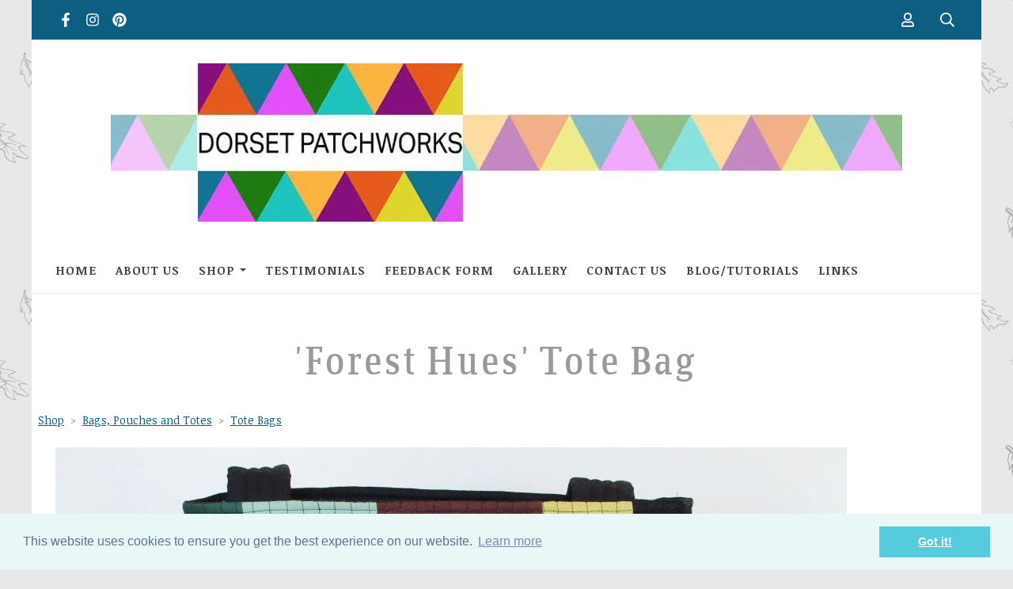

--- FILE ---
content_type: text/html; charset=utf-8
request_url: https://www.dorsetpatchworks.co.uk/ourshop/prod_7562159-Forest-Hues-Tote-Bag.html
body_size: 17217
content:

<!DOCTYPE html> <!--[if lt IE 7]> <html class="no-js ie lt-ie10 lt-ie9 lt-ie8 lt-ie7"> <![endif]--> <!--[if IE 7]> <html class="no-js ie ie7 lt-ie10 lt-ie9 lt-ie8"> <![endif]--> <!--[if IE 8]> <html class="no-js ie ie8 lt-ie10 lt-ie9"> <![endif]--> <!--[if IE 9]> <html class="no-js ie ie9 lt-ie10"> <![endif]--> <!--[if gt IE 9]> <html class="no-js ie not-ie-legacy"> <![endif]--> <!--[if !IE]><!--> <html class="wdk-theme no-js font-size--med"> <!--<![endif]--> <head> <meta http-equiv="X-UA-Compatible" content="IE=edge,chrome=1" /> <meta name="viewport" content="width=device-width, initial-scale=1.0" /> <meta name="format-detection" content="telephone=no" /> <link rel="stylesheet" href="https://assetsbeta.create-cdn.net/_assets/livesites/feature/content-builder/content-builder.min.css?3b417bd0dd9b52d458a920b3f4c48892"> <title>A fully lined tote bag made with wide stripes in the colours of the forest</title> <meta name="keywords" content=""/> <meta name="description" content="A fully lined tote bag made with wide stripes in the colours of the forest"/> <meta name="MSSmartTagsPreventParsing" content="TRUE"/> <link rel="shortcut icon" href="/favicon_default.ico" /> <script src="https://assetsbeta.create-cdn.net/_assets/livesites/component/common/jquery-3.7.1.min.js?2c872dbe60f4ba70fb85356113d8b35e" type="text/javascript"></script><script src="https://assetsbeta.create-cdn.net/_assets/livesites/component/common/jquery-migrate-3.5.2.min.js?88d82ba2bc432aa8ea45a71fb47ebccf" type="text/javascript"></script><script src="/include/js/loader.js?2439f6d43bcc10c43f6e3f6c6ef7a5e4"></script><!-- Global site tag (gtag.js) - Google Analytics --><script type="text/javascript" src="https://www.googletagmanager.com/gtag/js?id=G-JNE452KQ6T" async></script><script type="text/javascript" >    var siteid = 398027;
    window.dataLayer = window.dataLayer || [];
    function gtag(){dataLayer.push(arguments);}
    gtag('js', new Date());
    gtag('config', 'G-JNE452KQ6T', {
      'siteid': siteid
    });

    gtag('config', 'G-Z516VLBZ7K');    
    $(function(){
      if (window.events) {
        var shopCurrency = 'GBP';
        window.events.on('addToBasket', function (data, source) {
          if(gtag) {
            let item_list_id = 'product_page';
            let item_list_name = 'Product Page';

            if(source === 'category_page') {
              item_list_id = 'category_page';
              item_list_name = 'Category Page';
            }

            gtag("event", "add_to_cart", {
              currency: shopCurrency,
              value: data.price * data.quantity,
              items: [
                {
                item_id: data.ID,
                item_name: data.title,
                item_list_id: item_list_id,
                item_list_name: item_list_name,
                price: data.price,
                quantity: data.quantity,
                }
              ]
            });
          }
        });

        window.events.on('removeFromBasket', function (data) {
          if(gtag) {
            gtag("event", "remove_from_cart", {
              currency: shopCurrency,
              value: data.price * data.quantity,
              items: [
                {
                item_id: data.ID,
                item_name: data.title,
                item_list_id: 'basket',
                item_list_name: 'Basket',
                price: data.price,
                quantity: data.quantity,
                }
              ]
            });
          }
        })

        window.events.on('checkoutStart', function (data) {
          if(gtag) {
            let basketItems = data.basket.map(function(product) {
              return {
                item_id: product.ID,
                item_name: product.title,
                price: product.price,
                quantity: product.quantity
              }
            });

            gtag("event", "begin_checkout", {
              value: data.amount,
              currency: data.currency,
              items: basketItems
            });
          }

        });

        window.events.on('checkoutComplete', function (data) {
          if(gtag) {
            let basketItems = data.basket.map(function(product) {
              return {
                item_id: product.ID,
                item_name: product.title,
                price: product.price,
              }
            })

            gtag("event", "purchase", {
              currency: data.currency,
              transaction_id: data.transaction_id,
              value: data.amount,
              coupon: data.discount_code,
              shipping: data.postage_price,
              items: basketItems,
            })
          }
        });

        window.events.on('productView', function (data) {
          if(gtag) {
            gtag("event", "view_item", {
              currency: shopCurrency,
              value: 0,
              items: [
                {
                item_id: data.ID,
                item_name: data.title,
                item_list_id: "product_page",
                item_list_name: "Product Page",
                price: data.price
                }
              ]
            });
          }
        })

        window.events.on('checkoutStage', function (step) {
          if(gtag) {
            gtag("event", "checkout", {
              'step': step
            });
          }
        })

        window.events.on('formSubmitting', function(data){
          if(gtag) {
            gtag("event", "form_submit", data);
          }
        });
      }
    });
</script><link rel="stylesheet" type="text/css" href="https://fonts.googleapis.com/css?display=swap&family=Noticia+Text:300,400,600,700"><link rel="stylesheet" type="text/css" href="https://fonts.googleapis.com/css?display=swap&family=Raleway:300,400,600,700"><style>@font-face {font-family: "font awesome";font-style: normal;font-weight: normal;font-display: swap;src: url("https://create-cdn.net/_assets/fonts/template-fonts/icons/fontawesome/fontawesome.eot?20141125");src: url("https://create-cdn.net/_assets/fonts/template-fonts/icons/fontawesome/fontawesome.eot?iefix&20141125") format("embedded-opentype"), url("https://create-cdn.net/_assets/fonts/template-fonts/icons/fontawesome/fontawesome.woff?20141125") format("woff"), url("https://create-cdn.net/_assets/fonts/template-fonts/icons/fontawesome/fontawesome.ttf?20141125") format("truetype"), url("https://create-cdn.net/_assets/fonts/template-fonts/icons/fontawesome/fontawesome.svg#font-awesome?20141125") format("svg"),url("https://create-cdn.net/_assets/fonts/template-fonts/icons/fontawesome/fontawesome.ttf?20141125") format("truetype")}@font-face {font-family: "communist";font-style: normal;font-weight: normal;font-display: swap;src: url("https://create-cdn.net/_assets/fonts/template-fonts/regular/communist/communist.eot");src: url("https://create-cdn.net/_assets/fonts/template-fonts/regular/communist/communist.eot?iefix") format("embedded-opentype"), url("https://create-cdn.net/_assets/fonts/template-fonts/regular/communist/communist.woff") format("woff"), url("https://create-cdn.net/_assets/fonts/template-fonts/regular/communist/communist.ttf") format("truetype"), url("https://create-cdn.net/_assets/fonts/template-fonts/regular/communist/communist.svg#communist") format("svg"),url("https://create-cdn.net/_assets/fonts/template-fonts/regular/communist/communist.ttf") format("truetype")}</style><script>window.createSite = {"pageid":"3361259","currency":{"code":"GBP","pre":"&pound;","aft":""},"product":{"ID":"7562159","title":"'Forest Hues' Tote Bag","shortdesc":"Tote Bag","price":"45.00","sku":"'Forest Hues' Tote Bag","weight":"0.000","was_price":"0.00","id":"7562159"}};</script>
					  <meta property="og:type"							content="product" />
					  <meta property="og:url"							content="https://www.dorsetpatchworks.co.uk/ourshop/prod_7562159-Forest-Hues-Tote-Bag.html" />
					  <link rel="canonical"								href="https://www.dorsetpatchworks.co.uk/ourshop/prod_7562159-Forest-Hues-Tote-Bag.html" />
					  <meta property="og:title"							content="A fully lined tote bag made with wide stripes in the colours of the forest" />

					  <meta property="og:description"					content="The colours used for this tote bag are Forest, Black and Old Green cotton as well as Brown and Pear linen blend, in colours of a forest.&amp;nbsp; The width of the stripes are irregular.&amp;nbsp; The bag is fully lined with black fabric and there is a zippered pocket on the inside of the bag.&amp;nbsp; The lining of the pocket is Forest.&amp;nbsp; The zipper is off brown.&amp;nbsp; The bag has been quilted in narrow vertical lines in black thread.&amp;nbsp; &amp;nbsp;The approximate measurements of the bag are:&amp;nbsp; W14 x&amp;nbsp; H14&amp;frac12;&quot; or W36 cms x H37 cms.&amp;nbsp; The straps add an additional 12&quot; or 30.5 cms.&amp;nbsp; The inner pocket measurements are W7&quot; x H7&quot; or W18 cms x H18 cms. I've used In R Form foam and this gives the bag extra body so that when you place the bag on a surface in doesn't collapse in a heap.&amp;nbsp; The strap also has a layer of In R Form foam.&amp;nbsp; In addition the bag is machine washable on a gentle setting." />
					  <meta property="og:site_name"						content="Dorset Patchworks" />

					  <meta property="product:retailer_title"			content="Dorset Patchworks" />
					  <meta property="product:product_link"				content="https://www.dorsetpatchworks.co.uk/ourshop/prod_7562159-Forest-Hues-Tote-Bag.html" />
					  <meta property="product:retailer_part_no"			content="'Forest Hues' Tote Bag" />

					  <meta property="product:price:amount"				content="45.00" />
					  <meta property="product:price:currency"			content="GBP" />
					  <meta name="twitter:card" content="product" />

					  <meta property="twitter:data1"					content="45.00 GBP" />
					  <meta property="twitter:label1"					content="PRICE" />
						<meta property="twitter:data2"					content="Tote Bag" />
	 					<meta property="twitter:label2"					content="DESCRIPTION" /> <meta property="og:image"			content="https://sites.create-cdn.net/siteimages/39/8/0/398027/19/3/1/19318114/1000x833.jpeg?1619617251" /><meta property="product:brand"					content="Dorset Patchworks" /><meta property="product:weight:value"				content="0.000" />
								<meta property="product:weight:units"				content="kg" /> <meta property="product:availability"						content="instock" /><script type="application/ld+json">{"@context":"http:\/\/schema.org","@type":"Product","description":"The colours used for this tote bag are Forest, Black and Old Green cotton as well as Brown and Pear linen blend, in colours of a forest.&amp;nbsp; The width of the stripes are irregular.&amp;nbsp; The bag is fully lined with black fabric and there is a zippered pocket on the inside of the bag.&amp;nbsp; The lining of the pocket is Forest.&amp;nbsp; The zipper is off brown.&amp;nbsp; The bag has been quilted in narrow vertical lines in black thread.&amp;nbsp; &amp;nbsp;The approximate measurements of the bag are:&amp;nbsp; W14 x&amp;nbsp; H14&amp;frac12;&quot; or W36 cms x H37 cms.&amp;nbsp; The straps add an additional 12&quot; or 30.5 cms.&amp;nbsp; The inner pocket measurements are W7&quot; x H7&quot; or W18 cms x H18 cms. I've used In R Form foam and this gives the bag extra body so that when you place the bag on a surface in doesn't collapse in a heap.&amp;nbsp; The strap also has a layer of In R Form foam.&amp;nbsp; In addition the bag is machine washable on a gentle setting.","name":"'Forest Hues' Tote Bag","image":"https:\/\/sites.create-cdn.net\/siteimages\/39\/8\/0\/398027\/19\/3\/1\/19318114\/1000x833.jpeg?1619617251","offers":{"@type":"Offer","priceCurrency":"GBP","price":"45.00","availability":"http:\/\/schema.org\/InStock","shippingDetails":{"@type":"OfferShippingDetails","weight":{"@type":"QuantitativeValue","value":"0.000","unitCode":"KGM"}}},"weight":{"@type":"QuantitativeValue","value":"0.000","unitCode":"KGM"},"brand":"Dorset Patchworks","sku":"'Forest Hues' Tote Bag"}</script><link rel="stylesheet" href="https://assetsbeta.create-cdn.net/_assets/livesites/component/modal/modal.min.css?0712ddff8bb7c2ec4838ba17b29103f7" /><link rel="stylesheet" href="https://assetsbeta.create-cdn.net/_assets/livesites/component/session/session.min.css?d14ed9b57555828f24e1c7c78a5bfc7b" /><script type="text/javascript" src="https://assetsbeta.create-cdn.net/_assets/livesites/component/modal/modal.min.js?66520fc5d9421d9b4022a8910d693cbe" async></script><script src="https://assetsbeta.create-cdn.net/_assets/livesites/component/session/session.min.js?e9b6512c3cd27c880a4cc1ed03166ee2" defer></script><script src="https://assetsbeta.create-cdn.net/_assets/livesites/component/page-events/page-events.min.js?64345003a6529e9ec6053cb77419e3db"></script><script src="https://assetsbeta.create-cdn.net/_assets/livesites/component/basket/basket.min.js?e1679b6159bb71c40ac7e4cf026ab9d4" async type="text/javascript"></script><link rel='stylesheet' href='/theme.min.css?2439f6d43bcc10c43f6e3f6c6ef7a5e4' type='text/css' /><link rel="stylesheet" type="text/css" href="/palette.css?2439f6d43bcc10c43f6e3f6c6ef7a5e4" media="screen"><!--Theme JS--><script type="text/javascript">function detect_ie(){var e=window.navigator.userAgent,t=e.indexOf("MSIE ");if(t>0){parseInt(e.substring(t+5,e.indexOf(".",t)),10);document.querySelector("html").className+=" ie"}else{if(e.indexOf("Trident/")>0){var n=e.indexOf("rv:");parseInt(e.substring(n+3,e.indexOf(".",n)),10);document.querySelector("html").className+=" ie"}else{var d=e.indexOf("Edge/");if(!(d>0))return document.querySelector("html").className+=" not-ie",!1;parseInt(e.substring(d+5,e.indexOf(".",d)),10);document.querySelector("html").className+=" edge"}}}function hasFlexGapSupport(){const e=document.createElement("div");e.style.display="flex",e.style.flexDirection="column",e.style.rowGap="1px",e.appendChild(document.createElement("div")),e.appendChild(document.createElement("div")),document.body.appendChild(e);const t=1===e.scrollHeight;return e.parentNode.removeChild(e),t}document.addEventListener("DOMContentLoaded",(function(){detect_ie();/iPad|iPhone|iPod/.test(navigator.userAgent)&&!window.MSStream&&!hasFlexGapSupport()&&document.documentElement.classList.add("flex-gap-not-supported")}));</script><script type="application/ld+json">
				{
				  "@context": "http://schema.org",
				  "@type": "WebSite",
				  "url": "https://www.dorsetpatchworks.co.uk/",
				  "potentialAction": {
				    "@type": "SearchAction",
				    "target": "https://www.dorsetpatchworks.co.uk/shop/search.php?q={search_term_string}",
				    "query-input": "required name=search_term_string"
				  }
				}</script><script>!function(e,t,n){function r(e,t){return typeof e===t}function s(){var e,t,n,s,i,o,a;for(var l in w)if(w.hasOwnProperty(l)){if(e=[],t=w[l],t.name&&(e.push(t.name.toLowerCase()),t.options&&t.options.aliases&&t.options.aliases.length))for(n=0;n<t.options.aliases.length;n++)e.push(t.options.aliases[n].toLowerCase());for(s=r(t.fn,"function")?t.fn():t.fn,i=0;i<e.length;i++)o=e[i],a=o.split("."),1===a.length?S[a[0]]=s:(!S[a[0]]||S[a[0]]instanceof Boolean||(S[a[0]]=new Boolean(S[a[0]])),S[a[0]][a[1]]=s),y.push((s?"":"no-")+a.join("-"))}}function i(e){var t=b.className,n=S._config.classPrefix||"";if(x&&(t=t.baseVal),S._config.enableJSClass){var r=new RegExp("(^|\\s)"+n+"no-js(\\s|$)");t=t.replace(r,"$1"+n+"js$2")}S._config.enableClasses&&(t+=" "+n+e.join(" "+n),x?b.className.baseVal=t:b.className=t)}function o(){return"function"!=typeof t.createElement?t.createElement(arguments[0]):x?t.createElementNS.call(t,"http://www.w3.org/2000/svg",arguments[0]):t.createElement.apply(t,arguments)}function a(e){return e.replace(/([a-z])-([a-z])/g,function(e,t,n){return t+n.toUpperCase()}).replace(/^-/,"")}function l(){var e=t.body;return e||(e=o(x?"svg":"body"),e.fake=!0),e}function f(e,n,r,s){var i,a,f,u,c="modernizr",d=o("div"),p=l();if(parseInt(r,10))for(;r--;)f=o("div"),f.id=s?s[r]:c+(r+1),d.appendChild(f);return i=o("style"),i.type="text/css",i.id="s"+c,(p.fake?p:d).appendChild(i),p.appendChild(d),i.styleSheet?i.styleSheet.cssText=e:i.appendChild(t.createTextNode(e)),d.id=c,p.fake&&(p.style.background="",p.style.overflow="hidden",u=b.style.overflow,b.style.overflow="hidden",b.appendChild(p)),a=n(d,e),p.fake?(p.parentNode.removeChild(p),b.style.overflow=u,b.offsetHeight):d.parentNode.removeChild(d),!!a}function u(e,t){return!!~(""+e).indexOf(t)}function c(e,t){return function(){return e.apply(t,arguments)}}function d(e,t,n){var s;for(var i in e)if(e[i]in t)return n===!1?e[i]:(s=t[e[i]],r(s,"function")?c(s,n||t):s);return!1}function p(e){return e.replace(/([A-Z])/g,function(e,t){return"-"+t.toLowerCase()}).replace(/^ms-/,"-ms-")}function v(t,n,r){var s;if("getComputedStyle"in e){s=getComputedStyle.call(e,t,n);var i=e.console;if(null!==s)r&&(s=s.getPropertyValue(r));else if(i){var o=i.error?"error":"log";i[o].call(i,"getComputedStyle returning null, its possible modernizr test results are inaccurate")}}else s=!n&&t.currentStyle&&t.currentStyle[r];return s}function m(t,r){var s=t.length;if("CSS"in e&&"supports"in e.CSS){for(;s--;)if(e.CSS.supports(p(t[s]),r))return!0;return!1}if("CSSSupportsRule"in e){for(var i=[];s--;)i.push("("+p(t[s])+":"+r+")");return i=i.join(" or "),f("@supports ("+i+") { #modernizr { position: absolute; } }",function(e){return"absolute"==v(e,null,"position")})}return n}function g(e,t,s,i){function l(){c&&(delete P.style,delete P.modElem)}if(i=!r(i,"undefined")&&i,!r(s,"undefined")){var f=m(e,s);if(!r(f,"undefined"))return f}for(var c,d,p,v,g,h=["modernizr","tspan","samp"];!P.style&&h.length;)c=!0,P.modElem=o(h.shift()),P.style=P.modElem.style;for(p=e.length,d=0;d<p;d++)if(v=e[d],g=P.style[v],u(v,"-")&&(v=a(v)),P.style[v]!==n){if(i||r(s,"undefined"))return l(),"pfx"!=t||v;try{P.style[v]=s}catch(y){}if(P.style[v]!=g)return l(),"pfx"!=t||v}return l(),!1}function h(e,t,n,s,i){var o=e.charAt(0).toUpperCase()+e.slice(1),a=(e+" "+z.join(o+" ")+o).split(" ");return r(t,"string")||r(t,"undefined")?g(a,t,s,i):(a=(e+" "+j.join(o+" ")+o).split(" "),d(a,t,n))}var y=[],w=[],C={_version:"3.4.0",_config:{classPrefix:"",enableClasses:!0,enableJSClass:!0,usePrefixes:!0},_q:[],on:function(e,t){var n=this;setTimeout(function(){t(n[e])},0)},addTest:function(e,t,n){w.push({name:e,fn:t,options:n})},addAsyncTest:function(e){w.push({name:null,fn:e})}},S=function(){};S.prototype=C,S=new S,S.addTest("eventlistener","addEventListener"in e),S.addTest("svg",!!t.createElementNS&&!!t.createElementNS("http://www.w3.org/2000/svg","svg").createSVGRect);var b=t.documentElement;S.addTest("classlist","classList"in b);var x="svg"===b.nodeName.toLowerCase();S.addTest("srcset","srcset"in o("img")),S.addTest("inlinesvg",function(){var e=o("div");return e.innerHTML="<svg/>","http://www.w3.org/2000/svg"==("undefined"!=typeof SVGRect&&e.firstChild&&e.firstChild.namespaceURI)});var T=function(){function e(e,t){var s;return!!e&&(t&&"string"!=typeof t||(t=o(t||"div")),e="on"+e,s=e in t,!s&&r&&(t.setAttribute||(t=o("div")),t.setAttribute(e,""),s="function"==typeof t[e],t[e]!==n&&(t[e]=n),t.removeAttribute(e)),s)}var r=!("onblur"in t.documentElement);return e}();C.hasEvent=T;var E=C.testStyles=f,_=function(){var e=navigator.userAgent,t=e.match(/w(eb)?osbrowser/gi),n=e.match(/windows phone/gi)&&e.match(/iemobile\/([0-9])+/gi)&&parseFloat(RegExp.$1)>=9;return t||n}();_?S.addTest("fontface",!1):E('@font-face {font-family:"font";src:url("https://")}',function(e,n){var r=t.getElementById("smodernizr"),s=r.sheet||r.styleSheet,i=s?s.cssRules&&s.cssRules[0]?s.cssRules[0].cssText:s.cssText||"":"",o=/src/i.test(i)&&0===i.indexOf(n.split(" ")[0]);S.addTest("fontface",o)}),S.addTest("details",function(){var e,t=o("details");return"open"in t&&(E("#modernizr details{display:block}",function(n){n.appendChild(t),t.innerHTML="<summary>a</summary>b",e=t.offsetHeight,t.open=!0,e=e!=t.offsetHeight}),e)});var R="Moz O ms Webkit",z=C._config.usePrefixes?R.split(" "):[];C._cssomPrefixes=z;var L=function(t){var r,s=prefixes.length,i=e.CSSRule;if("undefined"==typeof i)return n;if(!t)return!1;if(t=t.replace(/^@/,""),r=t.replace(/-/g,"_").toUpperCase()+"_RULE",r in i)return"@"+t;for(var o=0;o<s;o++){var a=prefixes[o],l=a.toUpperCase()+"_"+r;if(l in i)return"@-"+a.toLowerCase()+"-"+t}return!1};C.atRule=L;var j=C._config.usePrefixes?R.toLowerCase().split(" "):[];C._domPrefixes=j;var N={elem:o("modernizr")};S._q.push(function(){delete N.elem});var P={style:N.elem.style};S._q.unshift(function(){delete P.style}),C.testAllProps=h;var A=C.prefixed=function(e,t,n){return 0===e.indexOf("@")?L(e):(e.indexOf("-")!=-1&&(e=a(e)),t?h(e,t,n):h(e,"pfx"))};S.addTest("objectfit",!!A("objectFit"),{aliases:["object-fit"]}),s(),i(y),delete C.addTest,delete C.addAsyncTest;for(var k=0;k<S._q.length;k++)S._q[k]();e.Modernizr=S}(window,document);
function jsload(e,t){if(0===e.indexOf("/_assets/")&&(e=createCDNPath+e),jsload_files.indexOf(e)===-1){if("function"==typeof t){var s=document.createElement("script"),a=document.getElementsByTagName("script")[0];s.src=e,a.parentNode.insertBefore(s,a),t&&(s.onload=t)}else document.write(unescape('%3Cscript src="'+e+'"%3E%3C/script%3E'));jsload_files.push(e)}}var jsload_files=[];if("undefined"==typeof createCDNPath)var createCDNPath="https://create-cdn.net";

		 	if( ! Modernizr.classlist ){
				jsload('/_assets/shared/component/polyfill-classlist/polyfill-classlist.min.js');
		 	}
		

		 	if( ! Modernizr.eventlistener ){
				jsload('/_assets/shared/component/polyfill-eventlistener/polyfill-eventlistener.min.js');
		 	}</script> <style>
      body, .font--content { font-family: "noticia text"; }
				.font--heading { font-family: "communist"; }
				.font--logo { font-family: "raleway"; }
				.i { font-family: "font awesome" ; }      /* A comment to stop the syntax highlighting from breaking */

      /* Add the template background options */

      html {<!--WDK: templateoption:templatebg-->
      }</style> <link rel="stylesheet" href="https://create-cdn.net/_assets/livesites/component/csswizardry-grids-responsive/csswizardry-grids-responsive.min.css?20150528"> <!--[if lt IE 9]> <script src="https://create-cdn.net/_assets/livesites/component/html5shiv/html5shiv.min.js"></script> <![endif]--> <script>
      var firstBlock, headerBlock, blockContent
      function incorporateHeader() {
        // First-run setup
        if (!headerBlock) {
          firstBlock = document.querySelector('.block--incorporate-header')
          // If there's a sub-block, use that.
          if (firstBlock.querySelector('.block')) {
            firstBlock = firstBlock.querySelector('.block')
          }

          blockContent = firstBlock.getElementsByClassName('block__content')[0]
          if (!blockContent) {
            blockContent = firstBlock
          }
          headerBlock = document.getElementById('site-navigation')
          // Split and find as running the regex directly on className did not work.
          var firstBlockPalette = firstBlock.className.split(' ').find(function (e) {
            return /^palette-[a-zA-Z0-9_-]+$/.test(e)
          })
          var headerBlocks = headerBlock.children
          for (var i = 0; i < headerBlocks.length; i++) {
            //Remove existing palette class
            headerBlocks[i].className.replace(/(s|^)palette-[a-zA-Z0-9_-]+($|s)/, ' ')
            if (firstBlockPalette) {
              headerBlocks[i].classList.add(firstBlockPalette)
            }
          }
          // The header now needs the incorporated class
          headerBlock.classList.add('header--incorporated')
          // Re-run on resize
          window.addEventListener('resize', incorporateHeader, true)
          // Run again when things have finished running
          window.setTimeout(incorporateHeader, 0)

          var headerImages = headerBlock.querySelectorAll('img')
          for (var i = 0; i < headerImages.length; i++) {
            var image = headerImages[i]
            image.addEventListener('load', incorporateHeader)
          }
        }
        var headerHeight = headerBlock.scrollHeight
        document.body.style.setProperty('--header-height', headerHeight + 'px')
      }</script> </head> <body class="wdk_columnCount_1 has-complementary--secondary has-banner--type-3 has-wallpaper page-type-shop has-shop heading--lrg button--square theme--button-square theme--corner-square theme--corner-radius-medium theme--card-solid theme--divider-solid theme--link-underline wdk-theme-body template-rwd template-structure-167"> <div id="site-wrapper" class="site-wrapper"> <header id="site-navigation" class="site-header is-content-builder"> <!----><section data-save-timestamp="1711124893936" id="block_898438" data-cb-blocktype="StackedHeader" data-cb-version="3.74.0" data-menu-bar-style="border" data-header-bar-style="solid" data-plugin="create" data-cb-selector-id="StackedHeader_5" class="block js-block--padded-content js-block--block_898 b-header block--header StackedHeader block--horizontal-content-left"><!----> <div data-name="header-bar" class="b-header__bar is-solid"><!----> <div class="b-container"><div class="b-row"><div class="b-col-12 b-flex--xs"><div class="b-header__item-wrapper has-items-inline--xs is-aligned-left is-nested"> <div class="b-header__item b-flex--shrink-0 b-line-height--0"><div data-name="icon-list" list-class="b-social-icons b-font-size-18--xs" toolbar-position="bottom" remove-line-height="" hideable="" class="editable-element editable-element--list b-line-height--0"><ul class="b-social-icons b-font-size-18--xs"><li data-name="item" class="cb-editable-li b-position--relative"><div data-name="item-icon" data-element="EditableIcon" type="EditableIcon" class="editable-element editable-element--icon icon" style="font-size:undefinedrem;"><a href="https://www.facebook.com/dorsetpatchworks" data-type="external" target="_blank" title="facebook" data-file-id="" data-file-name="" rel="" data-icon="facebook" data-iconset="fontawesome6-solid" class="link"><svg xmlns="http://www.w3.org/2000/svg" viewBox="0 0 320 512"><!--! Font Awesome Pro 6.4.2 by @fontawesome - https://fontawesome.com License - https://fontawesome.com/license (Commercial License) Copyright 2023 Fonticons, Inc. --><path d="M279.14 288l14.22-92.66h-88.91v-60.13c0-25.35 12.42-50.06 52.24-50.06h40.42V6.26S260.43 0 225.36 0c-73.22 0-121.08 44.38-121.08 124.72v70.62H22.89V288h81.39v224h100.17V288z"/></svg></a></div></li><li data-name="item" class="cb-editable-li b-position--relative"><div data-name="item-icon" data-element="EditableIcon" type="EditableIcon" class="editable-element editable-element--icon icon" style="font-size:undefinedrem;"><a href="https://www.instagram.com/dorset_patchworks" data-type="external" target="_blank" title="instagram" data-file-id="" data-file-name="" rel="" data-icon="instagram" data-iconset="fontawesome6-solid" class="link"><svg xmlns="http://www.w3.org/2000/svg" viewBox="0 0 448 512"><!--! Font Awesome Pro 6.4.2 by @fontawesome - https://fontawesome.com License - https://fontawesome.com/license (Commercial License) Copyright 2023 Fonticons, Inc. --><path d="M224.1 141c-63.6 0-114.9 51.3-114.9 114.9s51.3 114.9 114.9 114.9S339 319.5 339 255.9 287.7 141 224.1 141zm0 189.6c-41.1 0-74.7-33.5-74.7-74.7s33.5-74.7 74.7-74.7 74.7 33.5 74.7 74.7-33.6 74.7-74.7 74.7zm146.4-194.3c0 14.9-12 26.8-26.8 26.8-14.9 0-26.8-12-26.8-26.8s12-26.8 26.8-26.8 26.8 12 26.8 26.8zm76.1 27.2c-1.7-35.9-9.9-67.7-36.2-93.9-26.2-26.2-58-34.4-93.9-36.2-37-2.1-147.9-2.1-184.9 0-35.8 1.7-67.6 9.9-93.9 36.1s-34.4 58-36.2 93.9c-2.1 37-2.1 147.9 0 184.9 1.7 35.9 9.9 67.7 36.2 93.9s58 34.4 93.9 36.2c37 2.1 147.9 2.1 184.9 0 35.9-1.7 67.7-9.9 93.9-36.2 26.2-26.2 34.4-58 36.2-93.9 2.1-37 2.1-147.8 0-184.8zM398.8 388c-7.8 19.6-22.9 34.7-42.6 42.6-29.5 11.7-99.5 9-132.1 9s-102.7 2.6-132.1-9c-19.6-7.8-34.7-22.9-42.6-42.6-11.7-29.5-9-99.5-9-132.1s-2.6-102.7 9-132.1c7.8-19.6 22.9-34.7 42.6-42.6 29.5-11.7 99.5-9 132.1-9s102.7-2.6 132.1 9c19.6 7.8 34.7 22.9 42.6 42.6 11.7 29.5 9 99.5 9 132.1s2.7 102.7-9 132.1z"/></svg></a></div></li><li data-name="item" class="cb-editable-li b-position--relative"><div data-name="item-icon" data-element="EditableIcon" type="EditableIcon" class="editable-element editable-element--icon icon" style="font-size:undefinedrem;"><a href="https://www.pinterest.com/dorsetpatchworks" data-type="external" target="_blank" title="pinterest" data-file-id="" data-file-name="" rel="" data-icon="pinterest" data-iconset="fontawesome6-solid" class="link"><svg xmlns="http://www.w3.org/2000/svg" viewBox="0 0 496 512"><!--! Font Awesome Pro 6.4.2 by @fontawesome - https://fontawesome.com License - https://fontawesome.com/license (Commercial License) Copyright 2023 Fonticons, Inc. --><path d="M496 256c0 137-111 248-248 248-25.6 0-50.2-3.9-73.4-11.1 10.1-16.5 25.2-43.5 30.8-65 3-11.6 15.4-59 15.4-59 8.1 15.4 31.7 28.5 56.8 28.5 74.8 0 128.7-68.8 128.7-154.3 0-81.9-66.9-143.2-152.9-143.2-107 0-163.9 71.8-163.9 150.1 0 36.4 19.4 81.7 50.3 96.1 4.7 2.2 7.2 1.2 8.3-3.3.8-3.4 5-20.3 6.9-28.1.6-2.5.3-4.7-1.7-7.1-10.1-12.5-18.3-35.3-18.3-56.6 0-54.7 41.4-107.6 112-107.6 60.9 0 103.6 41.5 103.6 100.9 0 67.1-33.9 113.6-78 113.6-24.3 0-42.6-20.1-36.7-44.8 7-29.5 20.5-61.3 20.5-82.6 0-19-10.2-34.9-31.4-34.9-24.9 0-44.9 25.7-44.9 60.2 0 22 7.4 36.8 7.4 36.8s-24.5 103.8-29 123.2c-5 21.4-3 51.6-.9 71.2C65.4 450.9 0 361.1 0 256 0 119 111 8 248 8s248 111 248 248z"/></svg></a></div></li></ul></div></div></div> <div class="b-header__item-wrapper has-items-inline--xs is-aligned-center" style="display:none;"><div class="b-header__item b-flex--shrink-0 b-text-left--xs is-hidden-on-mobile"><!----></div></div> <div class="b-header__item-wrapper has-items-inline--xs is-aligned-right is-nested"><div class="b-line-height b-header__item b-text-right--xs is-hidden-on-mobile"><!----></div> <div class="b-header__item b-flex--shrink-0 b-line-height--0"><ul data-name="account-shop-icons" data-element="EditableAccountShopIcons" type="EditableAccountShopIcons" class="b-account-shop-icons sm sm-shop b-line-height--0"><li id="site-account" data-name="accountlogin" data-sm-reverse="true" data-element="EditableAccountLogin" type="EditableAccountLogin" class="editable-element editable-element--account_login site-account sm-shop-toggle-wrapper"><a href="/account/" class="sm-shop-toggle"><span class="icon sm-shop-toggle__icon"><svg xmlns="http://www.w3.org/2000/svg" viewBox="0 0 448 512"><!-- Font Awesome Pro 5.15.4 by @fontawesome - https://fontawesome.com License - https://fontawesome.com/license (Commercial License) --><path d="M313.6 304c-28.7 0-42.5 16-89.6 16-47.1 0-60.8-16-89.6-16C60.2 304 0 364.2 0 438.4V464c0 26.5 21.5 48 48 48h352c26.5 0 48-21.5 48-48v-25.6c0-74.2-60.2-134.4-134.4-134.4zM400 464H48v-25.6c0-47.6 38.8-86.4 86.4-86.4 14.6 0 38.3 16 89.6 16 51.7 0 74.9-16 89.6-16 47.6 0 86.4 38.8 86.4 86.4V464zM224 288c79.5 0 144-64.5 144-144S303.5 0 224 0 80 64.5 80 144s64.5 144 144 144zm0-240c52.9 0 96 43.1 96 96s-43.1 96-96 96-96-43.1-96-96 43.1-96 96-96z"/></svg></span> <span class="sm-shop-toggle__text icon-text">account</span></a></li> <li data-name="shopbasket" data-sm-reverse="true" data-element="EditableShopBasket" type="EditableShopBasket" class="editable-element editable-element--shop-basket shop-basket sm-shop-toggle-wrapper"></li> <li id="site-search" data-name="shopsearch" data-sm-reverse="true" data-element="EditableShopSearch" type="EditableShopSearch" class="editable-element editable-element--shop-search shop-search sm-shop-toggle-wrapper"><a class="sm-shop-toggle"><span class="icon sm-shop-toggle__icon"><svg xmlns="http://www.w3.org/2000/svg" viewBox="0 0 512 512"><!-- Font Awesome Pro 5.15.4 by @fontawesome - https://fontawesome.com License - https://fontawesome.com/license (Commercial License) --><path d="M508.5 468.9L387.1 347.5c-2.3-2.3-5.3-3.5-8.5-3.5h-13.2c31.5-36.5 50.6-84 50.6-136C416 93.1 322.9 0 208 0S0 93.1 0 208s93.1 208 208 208c52 0 99.5-19.1 136-50.6v13.2c0 3.2 1.3 6.2 3.5 8.5l121.4 121.4c4.7 4.7 12.3 4.7 17 0l22.6-22.6c4.7-4.7 4.7-12.3 0-17zM208 368c-88.4 0-160-71.6-160-160S119.6 48 208 48s160 71.6 160 160-71.6 160-160 160z"/></svg></span> <span class="sm-shop-toggle__text icon-text">Search</span></a> <ul class="mega-menu"><li><div class="sm-shop-dropdown-item"><form method="get" action="/shop/search.php" name="sideSearchForm" class="form site-search"><fieldset class="fieldset"><legend class="legend">
                Search the shop</legend> <input id="shop_search_header" name="q" type="search" placeholder="" class="text-input"> <button type="submit" class="button"><span class="icon sm-shop-toggle__icon"><svg xmlns="http://www.w3.org/2000/svg" viewBox="0 0 512 512"><!-- Font Awesome Pro 5.15.4 by @fontawesome - https://fontawesome.com License - https://fontawesome.com/license (Commercial License) --><path d="M508.5 468.9L387.1 347.5c-2.3-2.3-5.3-3.5-8.5-3.5h-13.2c31.5-36.5 50.6-84 50.6-136C416 93.1 322.9 0 208 0S0 93.1 0 208s93.1 208 208 208c52 0 99.5-19.1 136-50.6v13.2c0 3.2 1.3 6.2 3.5 8.5l121.4 121.4c4.7 4.7 12.3 4.7 17 0l22.6-22.6c4.7-4.7 4.7-12.3 0-17zM208 368c-88.4 0-160-71.6-160-160S119.6 48 208 48s160 71.6 160 160-71.6 160-160 160z"/></svg></span> <span class="icon-text">Search</span></button></fieldset></form></div></li></ul></li></ul></div></div></div></div></div></div> <div class="block__content--pad-top-25 block__content--pad-bottom-25 block__content"> <div class="b-container-wrapper"><div class="b-container"><div class="b-row"><div class="b-col-12"><div class="b-text-center--xs b-header__item-wrapper has-items-inline--md is-aligned-center"><div itemscope="itemscope" itemtype="http://schema.org/Organization" class="b-header__item b-line-height--0 is-full-row-on-mobile is-logo"><a data-name="logo" itemprop="url" href="/" data-element="EditableCreateLogo" type="EditableCreateLogo" class="editable-element editable-element--logo logo-container"><!----> <figure data-name="logo-image" data-imagesize="100" data-element="EditableImage" type="EditableImage" itemprop="logo" class="editable-element editable-element--image b-img has-max-sizes" style="--image-size:100;--image-width-max:1140px;--image-height-max:250px;"><div class="editable-element--image--original editable-element--image--cover"><img src="https://sites.create-cdn.net/siteimages/39/8/0/398027/16/9/3/16932515/1000x200.jpg?1544526983" data-id="16932515" alt="" sizes="(min-width: 1000px) 1000px, 100vw" class="logo logo--image cb-editable-img" style="object-position:50% 50%;font-family:'object-fit: cover; object-position: 50% 50%;';" loading="eager" data-pin-media="https://sites.create-cdn.net/siteimages/39/8/0/398027/16/9/3/16932515/1000x200.jpg?1544526983" srcset="https://sites.create-cdn.net/siteimages/39/8/0/398027/16/9/3/16932515/1000x200.jpg?1544526983 1000w, https://sites.create-cdn.net/siteimages/39/8/0/398027/16/9/3/16932515/500x100.jpg?1544526983 500w, https://sites.create-cdn.net/siteimages/39/8/0/398027/16/9/3/16932515/350x70.jpg?1544526983 350w, https://sites.create-cdn.net/siteimages/39/8/0/398027/16/9/3/16932515/200x40.jpg?1544526983 200w, https://sites.create-cdn.net/siteimages/39/8/0/398027/16/9/3/16932515/50x10.jpg?1544526983 50w" width="1000" height="200" data-final-tag="true"></div></figure></a></div> <div class="b-header__item b-flex--grow-1 b-text-right--md is-full-row-on-mobile" style="display:none;"><!----></div></div></div></div></div></div> </div> <div class="b-header__menu-bar has-border"><!----> <div class="b-container-wrapper"><div class="b-container"><div class="b-row"><div id="site-menu" role="navigation" class="b-col-12"><div data-name="navigation" class="s-navigation text-center"><span class="b-display-contents--xs"><div data-name="nav" data-element="EditableNavigation" type="EditableNavigation" class="s-navigation__menu js-menu-nav-container editable-element editable-element--menu" style="font-size:1rem;"><button type="button" class="s-menu-icon hamburger hamburger--squeeze uneditable-element js-mobile-open"><span aria-hidden="true" class="hamburger-box"><span class="hamburger-inner icon"></span></span></button> <nav data-name="menu" class="js-menu-nav b-line-height--0 s-menu s-menu--reset-margin"><button type="button" class="s-menu-close hamburger hamburger--squeeze is-active js-mobile-inside-close b-padding-y-30--xs b-padding-x-30--xs b-line-height--xs"><span aria-hidden="true" class="hamburger-box"><span class="hamburger-inner icon"></span></span></button> <div class="s-menu-container js-menu-container"><span class="js-menu__container-block_898_sticky--false b-display-inline-block--md s-menu--loading"> <ul class="js-menu  "> <li class="js-menu__more-item-block_898_sticky--false "> <a  href="/">
                    Home                  </a> </li> <li class="js-menu__more-item-block_898_sticky--false "> <a  href="/page_3381100.html">
                    About Us                  </a> </li> <li class="js-menu__more-item-block_898_sticky--false "> <a  href="/ourshop/">
                    Shop                  </a> <ul class="js-menu  "> <li class="js-menu__more-item-block_898_sticky--false "> <a  href="/ourshop/cat_1453750-Archive.html">
                    Archive                  </a> <ul class="js-menu  "> <li class="js-menu__more-item-block_898_sticky--false "> <a  href="/ourshop/cat_1827263-Archive-Handmade-Greetings-Cards.html">
                    Archive - Handmade Greetings Cards                  </a> </li> <li class="js-menu__more-item-block_898_sticky--false "> <a  href="/ourshop/cat_1819404-Archive-Bags-Pouches-and-Totes.html">
                    Archive Bags, Pouches and Totes                  </a> </li> <li class="js-menu__more-item-block_898_sticky--false "> <a  href="/ourshop/cat_1819410-Archive-Christmas-Items.html">
                    Archive Christmas Items                  </a> </li> <li class="js-menu__more-item-block_898_sticky--false "> <a  href="/ourshop/cat_1819413-Archive-Cushions.html">
                    Archive Cushions                  </a> </li> <li class="js-menu__more-item-block_898_sticky--false "> <a  href="/ourshop/cat_1819415-Archive-Fabric-Storage-Containers.html">
                    Archive Fabric Storage Containers                  </a> </li> <li class="js-menu__more-item-block_898_sticky--false "> <a  href="/ourshop/cat_1819416-Archive-Handmade-Greetings-Cards.html">
                    Archive Handmade Greetings Cards                  </a> </li> <li class="js-menu__more-item-block_898_sticky--false "> <a  href="/ourshop/cat_1819419-Archive-Homeware-and-Kitchenware-Items.html">
                    Archive Homeware and Kitchenware Items                  </a> </li> <li class="js-menu__more-item-block_898_sticky--false "> <a  href="/ourshop/cat_1819417-Archive-Patchwork-Quilts.html">
                    Archive Patchwork Quilts                  </a> </li> <li class="js-menu__more-item-block_898_sticky--false "> <a  href="/ourshop/cat_1819418-Archive-Wall-Hangings.html">
                    Archive Wall Hangings                  </a> </li> </ul> </li> <li class="js-menu__more-item-block_898_sticky--false "> <a  href="/ourshop/cat_1433659-Bags-Pouches-and-Totes.html">
                    Bags, Pouches and Totes                  </a> <ul class="js-menu  "> <li class="js-menu__more-item-block_898_sticky--false "> <a  href="/ourshop/cat_1699696-Clutch-Bags.html">
                    Clutch Bags                  </a> </li> <li class="js-menu__more-item-block_898_sticky--false "> <a  href="/ourshop/cat_1517504-Coin-Purses.html">
                    Coin Purses                  </a> </li> <li class="js-menu__more-item-block_898_sticky--false "> <a  href="/ourshop/cat_1557171-CrossOver-Bags.html">
                    Cross-Over Bags                  </a> </li> <li class="js-menu__more-item-block_898_sticky--false "> <a  href="/ourshop/cat_1710764-Drawstring-Gift-Bags.html">
                    Drawstring Gift Bags                  </a> </li> <li class="js-menu__more-item-block_898_sticky--false "> <a  href="/ourshop/cat_1743019-Japanese-Knot-Bags.html">
                    Japanese Knot Bags                  </a> </li> <li class="js-menu__more-item-block_898_sticky--false "> <a  href="/ourshop/cat_1744008-Japanese-Rice-Bags.html">
                    Japanese Rice Bags                  </a> </li> <li class="js-menu__more-item-block_898_sticky--false "> <a  href="/ourshop/cat_1517503-Pouches.html">
                    Pouches                  </a> </li> <li class="js-menu__more-item-block_898_sticky--false "> <a  href="/ourshop/cat_1610676-ScissorRotary-Cutter-Pouches.html">
                    Scissor/Rotary Cutter Pouches                  </a> </li> <li class="js-menu__more-item-block_898_sticky--false "> <a  href="/ourshop/cat_1517502-Tote-Bags.html">
                    Tote Bags                  </a> </li> </ul> </li> <li class="js-menu__more-item-block_898_sticky--false "> <a  href="/ourshop/cat_1797463-Boro-Inspired-Creations.html">
                    Boro Inspired Creations                  </a> <ul class="js-menu  "> <li class="js-menu__more-item-block_898_sticky--false "> <a  href="/ourshop/cat_1797476-Boro-Inspired-Clutch-bags.html">
                    Boro Inspired Clutch bags                  </a> </li> <li class="js-menu__more-item-block_898_sticky--false "> <a  href="/ourshop/cat_1797477-Boro-Inspired-Cushions.html">
                    Boro Inspired Cushions                  </a> </li> <li class="js-menu__more-item-block_898_sticky--false "> <a  href="/ourshop/cat_1797475-Boro-Inspired-Tote-Bags.html">
                    Boro Inspired Tote Bags                  </a> </li> <li class="js-menu__more-item-block_898_sticky--false "> <a  href="/ourshop/cat_1797478-Boro-Inspired-Wall-Hangings.html">
                    Boro Inspired Wall Hangings                  </a> </li> </ul> </li> <li class="js-menu__more-item-block_898_sticky--false "> <a  href="/ourshop/cat_1049716-Charm-Packs.html">
                    Charm Packs                  </a> <ul class="js-menu  "> <li class="js-menu__more-item-block_898_sticky--false "> <a  href="/ourshop/cat_1050469-By-Manufacturer.html">
                    By Manufacturer                  </a> </li> <li class="js-menu__more-item-block_898_sticky--false "> <a  href="/ourshop/cat_1050814-Charm-PackCharm-Squares5StackersFreedom-Charms.html">
                    Charm Pack/Charm Squares/5"Stackers/Freedom Charms                  </a> </li> </ul> </li> <li class="js-menu__more-item-block_898_sticky--false "> <a  href="/ourshop/cat_1426670-Christmas-Fabric.html">
                    Christmas Fabric                  </a> </li> <li class="js-menu__more-item-block_898_sticky--false "> <a  href="/ourshop/cat_1492032-Christmas-Items.html">
                    Christmas Items                  </a> <ul class="js-menu  "> <li class="js-menu__more-item-block_898_sticky--false "> <a  href="/ourshop/cat_1712071-Christmas-Drawstring-Gift-Bags.html">
                    Christmas Drawstring Gift Bags                  </a> </li> <li class="js-menu__more-item-block_898_sticky--false "> <a  href="/ourshop/cat_1784024-Christmas-Gift-Tags.html">
                    Christmas Gift Tags                  </a> </li> <li class="js-menu__more-item-block_898_sticky--false "> <a  href="/ourshop/cat_1570809-Christmas-Napkins.html">
                    Christmas Napkins                  </a> </li> <li class="js-menu__more-item-block_898_sticky--false "> <a  href="/ourshop/cat_1570808-Christmas-Stockings.html">
                    Christmas Stockings                  </a> </li> <li class="js-menu__more-item-block_898_sticky--false "> <a  href="/ourshop/cat_1779253-Handmade-Christmas-Cards.html">
                    Handmade Christmas Cards                  </a> </li> </ul> </li> <li class="js-menu__more-item-block_898_sticky--false "> <a  href="/ourshop/cat_1506659-Cushions.html">
                    Cushions                  </a> </li> <li class="js-menu__more-item-block_898_sticky--false "> <a  href="/ourshop/cat_1325218-Custom-Orders.html">
                    Custom Orders                  </a> </li> <li class="js-menu__more-item-block_898_sticky--false "> <a  href="/ourshop/cat_1349337-Fabric.html">
                    Fabric                   </a> <ul class="js-menu  "> <li class="js-menu__more-item-block_898_sticky--false "> <a  href="/ourshop/cat_1760784-Art-Gallery-Fabrics.html">
                    Art Gallery Fabrics                  </a> </li> <li class="js-menu__more-item-block_898_sticky--false "> <a  href="/ourshop/cat_1771179-Cloud9-Fabrics.html">
                    Cloud9 Fabrics                  </a> </li> <li class="js-menu__more-item-block_898_sticky--false "> <a  href="/ourshop/cat_1349840-Dashwood-Studio-Fabric-by-the-Unit.html">
                    Dashwood Studio - Fabric by the Unit                  </a> </li> <li class="js-menu__more-item-block_898_sticky--false "> <a  href="/ourshop/cat_1680241-Dashwood-Studio-POP-Fabric-by-the-Unit.html">
                    Dashwood Studio - POP - Fabric by the Unit                  </a> </li> <li class="js-menu__more-item-block_898_sticky--false "> <a  href="/ourshop/cat_1350212-Fabric-Freedom-Fabric-by-the-Unit.html">
                    Fabric Freedom - Fabric by the Unit                  </a> </li> <li class="js-menu__more-item-block_898_sticky--false "> <a  href="/ourshop/cat_1350156-Michael-Miller-Fabric-by-the-Unit.html">
                    Michael Miller - Fabric by the Unit                  </a> </li> <li class="js-menu__more-item-block_898_sticky--false "> <a  href="/ourshop/cat_1724245-PB-Textiles.html">
                    P&B Textiles                  </a> </li> <li class="js-menu__more-item-block_898_sticky--false "> <a  href="/ourshop/cat_1454610-Penny-Rose-Fabrics-Fabric-by-the-Unit.html">
                    Penny Rose Fabrics  - Fabric by the Unit                  </a> </li> <li class="js-menu__more-item-block_898_sticky--false "> <a  href="/ourshop/cat_1427160-Red-Rooster-Fabrics-Fabric-by-the-Unit.html">
                    Red Rooster Fabrics - Fabric by the Unit                  </a> </li> <li class="js-menu__more-item-block_898_sticky--false "> <a  href="/ourshop/cat_1350208-Riley-Blake-Fabric-by-the-Unit.html">
                    Riley Blake - Fabric by the Unit                  </a> </li> <li class="js-menu__more-item-block_898_sticky--false "> <a  href="/ourshop/cat_1526973-Robert-Kaufman-Fabric-by-the-Unit.html">
                    Robert Kaufman - Fabric by the Unit                  </a> </li> <li class="js-menu__more-item-block_898_sticky--false "> <a  href="/ourshop/cat_1493773-Robert-Kaufman-Kona-Cotton-Fabric-by-the-Unit.html">
                    Robert Kaufman Kona® Cotton - Fabric by the Unit                  </a> </li> <li class="js-menu__more-item-block_898_sticky--false "> <a  href="/ourshop/cat_1657299-Sevenberry.html">
                    Sevenberry                  </a> </li> <li class="js-menu__more-item-block_898_sticky--false "> <a  href="/ourshop/cat_1681539-Sew-Simple-Fabric-by-the-Unit.html">
                    Sew Simple - Fabric by the Unit                  </a> </li> <li class="js-menu__more-item-block_898_sticky--false "> <a  href="/ourshop/cat_1680835-Solids.html">
                    Solids                  </a> </li> <li class="js-menu__more-item-block_898_sticky--false "> <a  href="/ourshop/cat_1351821-Studio-E-Fabric-by-the-Unit.html">
                    Studio E - Fabric by the Unit                  </a> </li> </ul> </li> <li class="js-menu__more-item-block_898_sticky--false "> <a  href="/ourshop/cat_1760464-Fabric-Storage-Containers.html">
                    Fabric Storage Containers                  </a> </li> <li class="js-menu__more-item-block_898_sticky--false "> <a  href="/ourshop/cat_1049722-Fat-Quarters.html">
                    Fat Quarters                  </a> <ul class="js-menu  "> <li class="js-menu__more-item-block_898_sticky--false "> <a  href="/ourshop/cat_1131391-By-Manufacturer.html">
                    By Manufacturer                  </a> </li> <li class="js-menu__more-item-block_898_sticky--false "> <a  href="/ourshop/cat_1131394-Fat-QuartersFat-Quarter-BundlesFat-Quarter-Sets.html">
                    Fat Quarters/Fat Quarter Bundles/Fat Quarter Sets                  </a> </li> <li class="js-menu__more-item-block_898_sticky--false "> <a  href="/ourshop/cat_1697993-Palette-Picks.html">
                    Palette Picks                  </a> </li> </ul> </li> <li class="js-menu__more-item-block_898_sticky--false "> <a  href="/ourshop/cat_1809972-Handmade-Greetings-Cards.html">
                    Handmade Greetings Cards                  </a> </li> <li class="js-menu__more-item-block_898_sticky--false "> <a  href="/ourshop/cat_1263139-Homeware-and-Kitchenware.html">
                    Homeware and Kitchenware                  </a> <ul class="js-menu  "> <li class="js-menu__more-item-block_898_sticky--false "> <a  href="/ourshop/cat_1336133-Aga-Pads.html">
                    Aga Pads                  </a> </li> <li class="js-menu__more-item-block_898_sticky--false "> <a  href="/ourshop/cat_1602466-Aprons.html">
                    Aprons                  </a> </li> <li class="js-menu__more-item-block_898_sticky--false "> <a  href="/ourshop/cat_1317949-Coasters.html">
                    Coasters                  </a> </li> <li class="js-menu__more-item-block_898_sticky--false "> <a  href="/ourshop/cat_1782067-Coffee-Cosies.html">
                    Coffee Cosies                  </a> </li> <li class="js-menu__more-item-block_898_sticky--false "> <a  href="/ourshop/cat_1415293-Cushions.html">
                    Cushions                  </a> </li> <li class="js-menu__more-item-block_898_sticky--false "> <a  href="/ourshop/cat_1784795-Draught-Excluders.html">
                    Draught Excluders                  </a> </li> <li class="js-menu__more-item-block_898_sticky--false "> <a  href="/ourshop/cat_1511579-Napkins.html">
                    Napkins                  </a> </li> <li class="js-menu__more-item-block_898_sticky--false "> <a  href="/ourshop/cat_1512869-Pillow-Cases.html">
                    Pillow Cases                  </a> </li> <li class="js-menu__more-item-block_898_sticky--false "> <a  href="/ourshop/cat_1317868-Place-MatsTable-Runners.html">
                    Place Mats/Table Runners                  </a> </li> <li class="js-menu__more-item-block_898_sticky--false "> <a  href="/ourshop/cat_1317961-Tea-Cosies.html">
                    Tea Cosies                  </a> </li> </ul> </li> <li class="js-menu__more-item-block_898_sticky--false "> <a  href="/ourshop/cat_1049704-Jelly-RollsStrippers.html">
                    Jelly Rolls/Strippers                  </a> <ul class="js-menu  "> <li class="js-menu__more-item-block_898_sticky--false "> <a  href="/ourshop/cat_1131397-By-Manufacturer.html">
                    By Manufacturer                  </a> </li> <li class="js-menu__more-item-block_898_sticky--false "> <a  href="/ourshop/cat_1063546-Jelly-RollsStrippersRolls-25Rolie-Polies.html">
                    Jelly Rolls/Strippers/Rolls/ 2.5"Rolie Polies                  </a> </li> </ul> </li> <li class="js-menu__more-item-block_898_sticky--false "> <a  href="/ourshop/cat_1050526-Layer-Cakes10-Squares.html">
                    Layer Cakes/10" Squares                  </a> <ul class="js-menu  "> <li class="js-menu__more-item-block_898_sticky--false "> <a  href="/ourshop/cat_1131400-By-Manufacturer.html">
                    By Manufacturer                  </a> </li> <li class="js-menu__more-item-block_898_sticky--false "> <a  href="/ourshop/cat_1050550-Layer-CakesTenSquaresFreedomSquare10-Stacker.html">
                    Layer Cakes/TenSquares/FreedomSquare/10" Stacker                  </a> </li> </ul> </li> <li class="js-menu__more-item-block_898_sticky--false "> <a  href="/ourshop/cat_1493956-Mini-Charms-2-Squares.html">
                    Mini Charms 2½" Squares                  </a> </li> <li class="js-menu__more-item-block_898_sticky--false "> <a  href="/ourshop/cat_1049731-Notions-and-Sewing-Supplies.html">
                    Notions and Sewing Supplies                  </a> </li> <li class="js-menu__more-item-block_898_sticky--false "> <a  href="/ourshop/cat_1049749-Patchwork-Quilts.html">
                    Patchwork Quilts                  </a> </li> <li class="js-menu__more-item-block_898_sticky--false "> <a  href="/ourshop/cat_1115182-Quick-Cuts.html">
                    Quick Cuts                  </a> </li> <li class="js-menu__more-item-block_898_sticky--false "> <a  href="/ourshop/cat_1050793-Skinny-Strips-15.html">
                    Skinny Strips - 1.5"                  </a> <ul class="js-menu  "> <li class="js-menu__more-item-block_898_sticky--false "> <a  href="/ourshop/cat_1131406-By-Manufacturer.html">
                    By Manufacturer                  </a> </li> <li class="js-menu__more-item-block_898_sticky--false "> <a  href="/ourshop/cat_1131409-Skinny-Strips-15.html">
                    Skinny Strips - 1.5"                  </a> </li> </ul> </li> <li class="js-menu__more-item-block_898_sticky--false "> <a  href="/ourshop/cat_1049725-Threads.html">
                    Threads                  </a> <ul class="js-menu  "> <li class="js-menu__more-item-block_898_sticky--false "> <a  href="/ourshop/cat_1131415-By-Manufacturer.html">
                    By Manufacturer                  </a> </li> <li class="js-menu__more-item-block_898_sticky--false "> <a  href="/ourshop/cat_1131412-Threads.html">
                    Threads                  </a> </li> </ul> </li> <li class="js-menu__more-item-block_898_sticky--false "> <a  href="/ourshop/cat_1079812-Wall-Hangings.html">
                    Wall Hangings                  </a> </li> </ul> </li> <li class="js-menu__more-item-block_898_sticky--false "> <a  href="/testimonials">
                    Testimonials                  </a> </li> <li class="js-menu__more-item-block_898_sticky--false "> <a  href="/guestbook">
                    Feedback Form                  </a> </li> <li class="js-menu__more-item-block_898_sticky--false "> <a  href="/page_3648354.html">
                    Gallery                  </a> </li> <li class="js-menu__more-item-block_898_sticky--false "> <a  href="/contactus.html">
                    Contact Us                  </a> </li> <li class="js-menu__more-item-block_898_sticky--false "> <a  href="/blog/">
                    Blog/Tutorials                  </a> </li> <li class="js-menu__more-item-block_898_sticky--false "> <a  href="/links.html">
                    Links                  </a> </li> <li class="js-menu__more-container-block_898_sticky--false b-display-none--xs"> <a>More</a> <ul></ul> </li> </ul> </span></div> </nav></div></span></div></div></div></div></div></div></section><span class="rendered-assets"><script src="https://assetsbeta.create-cdn.net/_assets/livesites/feature/content-builder/static/js/menu-resize.min.js?3.74.0"></script> <script src="https://assetsbeta.create-cdn.net/_assets/livesites/feature/content-builder/static/js/jquery.smartmenus-1.2.1.min.js?3.74.0"></script></span><span class="rendered-assets"><script>
  if (typeof trackUnsplashImages === 'undefined') {
    function trackUnsplashImages () {
      let unsplashImages = document.querySelectorAll('.js-track-unsplash,.cb-track-unsplash')
      let unsplashIDs = []
      for (var img of unsplashImages) {
        unsplashIDs.push(img.getAttribute('data-external-id'))
      }

      if ( unsplashIDs.length ) {
        // Create an img tag to go to the tracking url
        let img = document.createElement('img')
        img.src = 'https://views.unsplash.com/v?app_id=92877&photo_id=' + unsplashIDs.join()
      }
    }

    document.addEventListener('DOMContentLoaded', function () {
      trackUnsplashImages();
    });
  }</script> <script>initMenuResize("js-menu__container-block_898_sticky--false", "js-menu__more-container-block_898_sticky--false")</script></span> </header> <main id="site-content" class="structure__item structure__item--page site-content"> <div class="structure__item__utility clearfix"> <div role="main" class="site-main"> <h1
              class="site-main__page-title wdk_content-pagetitle heading heading--alpha font--heading"
            > <span class="heading__utility">'Forest Hues' Tote Bag</span> </h1>
            <!--WDK Start Product-->

<link href="https://assetsbeta.create-cdn.net/_assets/livesites/feature/shop-product/shop-product.min.css?77d5d93d0204ac13dafcde969d6d764b" rel="stylesheet" type="text/css" />
<style>
  .container-mimic {
    width: 100%;
    max-width: 1170px;
    padding-inline: 30px;
    margin-inline: auto;
  }

  .container-mimic:has(.block) {
    max-width: none;
    padding-inline: 0;
  }

  .site-wrapper .site-main__page-title {
    margin-inline: auto;
  }

  .structure__item__utility {
    padding-inline: unset;
    max-width: unset;
    list-style: none;
  }

  @media (min-width: 992px) {
    .summary-col {
      max-width: 400px;
      flex-shrink: 0;
    }
  }
</style>


<script>
  function setFeatured(url, alt, index) {
    $('#featimg')[0].src = url;
    $('#featimg')[0].alt = alt;
    $('#featimg').data('index', index);
  }
</script>

<link rel="stylesheet"
  href="https://assetsbeta.create-cdn.net/_assets/livesites/component/magnific-popup/magnific-popup.min.css?20170328" media="screen">
<script src="https://assetsbeta.create-cdn.net/_assets/livesites/component/magnific-popup/magnific-popup.min.js"></script>
<script>
  $(function () {
    var lightbox_array = [];
    var images_array =   [{"sizes":{"50,42":"https:\/\/sites.create-cdn.net\/siteimages\/39\/8\/0\/398027\/19\/3\/1\/19318114\/50x42.jpeg","200,167":"https:\/\/sites.create-cdn.net\/siteimages\/39\/8\/0\/398027\/19\/3\/1\/19318114\/200x167.jpeg","350,291":"https:\/\/sites.create-cdn.net\/siteimages\/39\/8\/0\/398027\/19\/3\/1\/19318114\/350x291.jpeg","500,416":"https:\/\/sites.create-cdn.net\/siteimages\/39\/8\/0\/398027\/19\/3\/1\/19318114\/500x416.jpeg","1000,833":"https:\/\/sites.create-cdn.net\/siteimages\/39\/8\/0\/398027\/19\/3\/1\/19318114\/1000x833.jpeg","1500,1249":"https:\/\/sites.create-cdn.net\/siteimages\/39\/8\/0\/398027\/19\/3\/1\/19318114\/1500x1249.jpeg","2000,1665":"https:\/\/sites.create-cdn.net\/siteimages\/39\/8\/0\/398027\/19\/3\/1\/19318114\/2000x1665.jpeg"},"title":"'Forest Hues' Tote Bag"},{"sizes":{"50,37":"https:\/\/sites.create-cdn.net\/siteimages\/39\/8\/0\/398027\/19\/3\/1\/19318111\/50x37.jpeg","200,149":"https:\/\/sites.create-cdn.net\/siteimages\/39\/8\/0\/398027\/19\/3\/1\/19318111\/200x149.jpeg","350,260":"https:\/\/sites.create-cdn.net\/siteimages\/39\/8\/0\/398027\/19\/3\/1\/19318111\/350x260.jpeg","500,372":"https:\/\/sites.create-cdn.net\/siteimages\/39\/8\/0\/398027\/19\/3\/1\/19318111\/500x372.jpeg","1000,744":"https:\/\/sites.create-cdn.net\/siteimages\/39\/8\/0\/398027\/19\/3\/1\/19318111\/1000x744.jpeg","1500,1116":"https:\/\/sites.create-cdn.net\/siteimages\/39\/8\/0\/398027\/19\/3\/1\/19318111\/1500x1116.jpeg","2000,1488":"https:\/\/sites.create-cdn.net\/siteimages\/39\/8\/0\/398027\/19\/3\/1\/19318111\/2000x1488.jpeg"},"title":"'Forest Hues' Tote Bag"},{"sizes":{"32,50":"https:\/\/sites.create-cdn.net\/siteimages\/39\/8\/0\/398027\/19\/3\/1\/19318107\/32x50.jpeg","130,200":"https:\/\/sites.create-cdn.net\/siteimages\/39\/8\/0\/398027\/19\/3\/1\/19318107\/130x200.jpeg","227,350":"https:\/\/sites.create-cdn.net\/siteimages\/39\/8\/0\/398027\/19\/3\/1\/19318107\/227x350.jpeg","324,500":"https:\/\/sites.create-cdn.net\/siteimages\/39\/8\/0\/398027\/19\/3\/1\/19318107\/324x500.jpeg","648,1000":"https:\/\/sites.create-cdn.net\/siteimages\/39\/8\/0\/398027\/19\/3\/1\/19318107\/648x1000.jpeg","972,1500":"https:\/\/sites.create-cdn.net\/siteimages\/39\/8\/0\/398027\/19\/3\/1\/19318107\/972x1500.jpeg","1296,2000":"https:\/\/sites.create-cdn.net\/siteimages\/39\/8\/0\/398027\/19\/3\/1\/19318107\/1296x2000.jpeg"},"title":"'Forest Hues' Tote Bag"},{"sizes":{"33,50":"https:\/\/sites.create-cdn.net\/siteimages\/39\/8\/0\/398027\/19\/3\/1\/19318108\/33x50.jpeg","131,200":"https:\/\/sites.create-cdn.net\/siteimages\/39\/8\/0\/398027\/19\/3\/1\/19318108\/131x200.jpeg","230,350":"https:\/\/sites.create-cdn.net\/siteimages\/39\/8\/0\/398027\/19\/3\/1\/19318108\/230x350.jpeg","329,500":"https:\/\/sites.create-cdn.net\/siteimages\/39\/8\/0\/398027\/19\/3\/1\/19318108\/329x500.jpeg","657,1000":"https:\/\/sites.create-cdn.net\/siteimages\/39\/8\/0\/398027\/19\/3\/1\/19318108\/657x1000.jpeg","986,1500":"https:\/\/sites.create-cdn.net\/siteimages\/39\/8\/0\/398027\/19\/3\/1\/19318108\/986x1500.jpeg","1314,2000":"https:\/\/sites.create-cdn.net\/siteimages\/39\/8\/0\/398027\/19\/3\/1\/19318108\/1314x2000.jpeg"},"title":"'Forest Hues' Tote Bag"},{"sizes":{"50,33":"https:\/\/sites.create-cdn.net\/siteimages\/39\/8\/0\/398027\/19\/3\/1\/19318117\/50x33.jpeg","200,133":"https:\/\/sites.create-cdn.net\/siteimages\/39\/8\/0\/398027\/19\/3\/1\/19318117\/200x133.jpeg","350,233":"https:\/\/sites.create-cdn.net\/siteimages\/39\/8\/0\/398027\/19\/3\/1\/19318117\/350x233.jpeg","500,333":"https:\/\/sites.create-cdn.net\/siteimages\/39\/8\/0\/398027\/19\/3\/1\/19318117\/500x333.jpeg","1000,667":"https:\/\/sites.create-cdn.net\/siteimages\/39\/8\/0\/398027\/19\/3\/1\/19318117\/1000x667.jpeg","1500,1000":"https:\/\/sites.create-cdn.net\/siteimages\/39\/8\/0\/398027\/19\/3\/1\/19318117\/1500x1000.jpeg","2000,1333":"https:\/\/sites.create-cdn.net\/siteimages\/39\/8\/0\/398027\/19\/3\/1\/19318117\/2000x1333.jpeg"},"title":"'Forest Hues' Tote Bag"},{"sizes":{"50,36":"https:\/\/sites.create-cdn.net\/siteimages\/39\/8\/0\/398027\/19\/3\/1\/19318120\/50x36.jpeg","200,145":"https:\/\/sites.create-cdn.net\/siteimages\/39\/8\/0\/398027\/19\/3\/1\/19318120\/200x145.jpeg","350,254":"https:\/\/sites.create-cdn.net\/siteimages\/39\/8\/0\/398027\/19\/3\/1\/19318120\/350x254.jpeg","500,363":"https:\/\/sites.create-cdn.net\/siteimages\/39\/8\/0\/398027\/19\/3\/1\/19318120\/500x363.jpeg","1000,727":"https:\/\/sites.create-cdn.net\/siteimages\/39\/8\/0\/398027\/19\/3\/1\/19318120\/1000x727.jpeg","1500,1090":"https:\/\/sites.create-cdn.net\/siteimages\/39\/8\/0\/398027\/19\/3\/1\/19318120\/1500x1090.jpeg","2000,1453":"https:\/\/sites.create-cdn.net\/siteimages\/39\/8\/0\/398027\/19\/3\/1\/19318120\/2000x1453.jpeg"},"title":"'Forest Hues' Tote Bag"},{"sizes":{"50,33":"https:\/\/sites.create-cdn.net\/siteimages\/39\/8\/0\/398027\/19\/3\/1\/19318122\/50x33.JPG","200,133":"https:\/\/sites.create-cdn.net\/siteimages\/39\/8\/0\/398027\/19\/3\/1\/19318122\/200x133.JPG","350,233":"https:\/\/sites.create-cdn.net\/siteimages\/39\/8\/0\/398027\/19\/3\/1\/19318122\/350x233.JPG","500,333":"https:\/\/sites.create-cdn.net\/siteimages\/39\/8\/0\/398027\/19\/3\/1\/19318122\/500x333.JPG","1000,667":"https:\/\/sites.create-cdn.net\/siteimages\/39\/8\/0\/398027\/19\/3\/1\/19318122\/1000x667.JPG","1500,1000":"https:\/\/sites.create-cdn.net\/siteimages\/39\/8\/0\/398027\/19\/3\/1\/19318122\/1500x1000.JPG","2000,1333":"https:\/\/sites.create-cdn.net\/siteimages\/39\/8\/0\/398027\/19\/3\/1\/19318122\/2000x1333.JPG"},"title":"'Forest Hues' Tote Bag"}];
    //We have each individual image. The title we want to grab is at this stage.
    $(images_array).each(function (index) {
      var title = this['title'];
      var size_array = this['sizes']
      image_size:
      for (index in size_array) {
        var dims = index.split(',');
        if (dims[0] >= document.documentElement.clientWidth && dims[1] >= document.documentElement.clientHeight) {
          var src = size_array[index];
          break image_size;
        }
      };
      if (src === undefined) {
        var src = size_array[index];
      }
      lightbox_array.push({
        'src': src,
        'title': title
      });
    });

    $('#featimg').magnificPopup({
      items: lightbox_array,
      gallery: {
        enabled: true
      },
      type: 'image'
    });
    $('#featimg').click(function () {
      $(this).magnificPopup('goTo', $(this).data('index'));
    });

    // Add an active class to the first image thumbnail
    $('.product-item__gallery__image-thumb').first().addClass('product-item__gallery__image-thumb--active');

    // Move the active class to the selected image when clicked
    $('.product-item__gallery__image-thumb').click(function () {

      $('.product-item__gallery__image-thumb--active').removeClass('product-item__gallery__image-thumb--active');
      $(this).addClass('product-item__gallery__image-thumb--active')
    })
  });
</script>


<section
  class="section product product--image-narrow product--has-no-basket product--has-image">
  <div class="container-mimic">
    <p class="breadCrumb"><a href='./'>Shop</a> &gt; <a href='cat_1433659-Bags-Pouches-and-Totes.html'>Bags, Pouches and Totes</a> &gt; <a href='cat_1517502-Tote-Bags.html'>Tote Bags</a></p>

    
      </div>

  <article>
    <div class="b-container product">
      <div class="b-row">
                <div class="b-col-12 b-col-md-6 b-col-lg-8">
          <div class="product-item__gallery">
            <div class="product-item__gallery__image-main">
              <div class="product-item__gallery__image-wrapper">
                <img id="featimg"
                  src="https://sites.create-cdn.net/siteimages/39/8/0/398027/19/3/1/19318114/1000x833.jpeg?1619617251"
                  class="photo u-photo photo--lightbox portrait"
                  alt="'Forest Hues' Tote Bag" data-index="0" />
              </div>
            </div>
                        <ul class="product-item__gallery__image-list cf">
                            <li class="product-item__gallery__image-thumb"
                style="background-image: url(https://sites.create-cdn.net/siteimages/39/8/0/398027/19/3/1/19318114/200x167.jpeg?1619617251); filter: progid:DXImageTransform.Microsoft.AlphaImageLoader(src='https://sites.create-cdn.net/siteimages/39/8/0/398027/19/3/1/19318114/200x167.jpeg?1619617251', sizingMethod='scale');"
                onclick="setFeatured('https://sites.create-cdn.net/siteimages/39/8/0/398027/19/3/1/19318114/1000x833.jpeg?1619617251', '\&#039;Forest Hues\&#039; Tote Bag', $( 'ul.product-item__gallery__image-list>li' ).index( this ))">
                <span>&#039;Forest Hues&#039; Tote Bag</span>
              </li>
                             <li class="product-item__gallery__image-thumb"
                style="background-image: url(https://sites.create-cdn.net/siteimages/39/8/0/398027/19/3/1/19318111/200x149.jpeg?1619617247); filter: progid:DXImageTransform.Microsoft.AlphaImageLoader(src='https://sites.create-cdn.net/siteimages/39/8/0/398027/19/3/1/19318111/200x149.jpeg?1619617247', sizingMethod='scale');"
                onclick="setFeatured('https://sites.create-cdn.net/siteimages/39/8/0/398027/19/3/1/19318111/1000x744.jpeg?1619617247', '\&#039;Forest Hues\&#039; Tote Bag', $( 'ul.product-item__gallery__image-list>li' ).index( this ))">
                <span>&#039;Forest Hues&#039; Tote Bag</span>
              </li>
                             <li class="product-item__gallery__image-thumb"
                style="background-image: url(https://sites.create-cdn.net/siteimages/39/8/0/398027/19/3/1/19318107/227x350.jpeg?1619617240); filter: progid:DXImageTransform.Microsoft.AlphaImageLoader(src='https://sites.create-cdn.net/siteimages/39/8/0/398027/19/3/1/19318107/227x350.jpeg?1619617240', sizingMethod='scale');"
                onclick="setFeatured('https://sites.create-cdn.net/siteimages/39/8/0/398027/19/3/1/19318107/972x1500.jpeg?1619617240', '\&#039;Forest Hues\&#039; Tote Bag', $( 'ul.product-item__gallery__image-list>li' ).index( this ))">
                <span>&#039;Forest Hues&#039; Tote Bag</span>
              </li>
                             <li class="product-item__gallery__image-thumb"
                style="background-image: url(https://sites.create-cdn.net/siteimages/39/8/0/398027/19/3/1/19318108/230x350.jpeg?1619617243); filter: progid:DXImageTransform.Microsoft.AlphaImageLoader(src='https://sites.create-cdn.net/siteimages/39/8/0/398027/19/3/1/19318108/230x350.jpeg?1619617243', sizingMethod='scale');"
                onclick="setFeatured('https://sites.create-cdn.net/siteimages/39/8/0/398027/19/3/1/19318108/986x1500.jpeg?1619617243', '\&#039;Forest Hues\&#039; Tote Bag', $( 'ul.product-item__gallery__image-list>li' ).index( this ))">
                <span>&#039;Forest Hues&#039; Tote Bag</span>
              </li>
                             <li class="product-item__gallery__image-thumb"
                style="background-image: url(https://sites.create-cdn.net/siteimages/39/8/0/398027/19/3/1/19318117/200x133.jpeg?1619617255); filter: progid:DXImageTransform.Microsoft.AlphaImageLoader(src='https://sites.create-cdn.net/siteimages/39/8/0/398027/19/3/1/19318117/200x133.jpeg?1619617255', sizingMethod='scale');"
                onclick="setFeatured('https://sites.create-cdn.net/siteimages/39/8/0/398027/19/3/1/19318117/1000x667.jpeg?1619617255', '\&#039;Forest Hues\&#039; Tote Bag', $( 'ul.product-item__gallery__image-list>li' ).index( this ))">
                <span>&#039;Forest Hues&#039; Tote Bag</span>
              </li>
                             <li class="product-item__gallery__image-thumb"
                style="background-image: url(https://sites.create-cdn.net/siteimages/39/8/0/398027/19/3/1/19318120/200x145.jpeg?1619617258); filter: progid:DXImageTransform.Microsoft.AlphaImageLoader(src='https://sites.create-cdn.net/siteimages/39/8/0/398027/19/3/1/19318120/200x145.jpeg?1619617258', sizingMethod='scale');"
                onclick="setFeatured('https://sites.create-cdn.net/siteimages/39/8/0/398027/19/3/1/19318120/1000x727.jpeg?1619617258', '\&#039;Forest Hues\&#039; Tote Bag', $( 'ul.product-item__gallery__image-list>li' ).index( this ))">
                <span>&#039;Forest Hues&#039; Tote Bag</span>
              </li>
                             <li class="product-item__gallery__image-thumb"
                style="background-image: url(https://sites.create-cdn.net/siteimages/39/8/0/398027/19/3/1/19318122/200x133.JPG?1619617262); filter: progid:DXImageTransform.Microsoft.AlphaImageLoader(src='https://sites.create-cdn.net/siteimages/39/8/0/398027/19/3/1/19318122/200x133.JPG?1619617262', sizingMethod='scale');"
                onclick="setFeatured('https://sites.create-cdn.net/siteimages/39/8/0/398027/19/3/1/19318122/1000x667.JPG?1619617262', '\&#039;Forest Hues\&#039; Tote Bag', $( 'ul.product-item__gallery__image-list>li' ).index( this ))">
                <span>&#039;Forest Hues&#039; Tote Bag</span>
              </li>
                           </ul>
                      </div>
        </div>
        
        <div class="b-col-12  b-col-md-6 b-col-lg-4">
          <div class="grid">
            <div
              class="grid__item one-wholelap-and-up-one-whole">
              <ul class="multi-list product-item__details">
                <li class="all-cols">
                  <h3 class="fn name p-name">'Forest Hues' Tote Bag</h3>
                </li>

                
                                <li class="all-cols"><span
                    class="description e-description">Tote Bag</span></li>
                                                <li class="all-cols">
                  <strong class="price p-price">
                                                                                &pound;45.00                                                          </strong>

                  
                </li>
                              </ul>
            </div>          </div>
        </div>
      </div>
    </div>

    <div class="product-item__footer">
      <div class="container-mimic hide-if-empty"><!--
        --></div>
            <div class="description e-description container-mimic">
<p>The colours used for this tote bag are Forest, Black and Old Green cotton as well as Brown and Pear linen blend, in colours of a forest.&nbsp; The width of the stripes are irregular.&nbsp; The bag is fully lined with black fabric and there is a zippered pocket on the inside of the bag.&nbsp; The lining of the pocket is Forest.&nbsp; The zipper is off brown.&nbsp; <br /><br />The bag has been quilted in narrow vertical lines in black thread.&nbsp; &nbsp;<br /><br />The approximate measurements of the bag are:&nbsp; W14 x&nbsp; H14&frac12;" or W36 cms x H37 cms.&nbsp; The straps add an additional 12" or 30.5 cms.&nbsp; The inner pocket measurements are W7" x H7" or W18 cms x H18 cms. <br /><br />I've used In R Form foam and this gives the bag extra body so that when you place the bag on a surface in doesn't collapse in a heap.&nbsp; The strap also has a layer of In R Form foam.&nbsp; In addition the bag is machine washable on a gentle setting.</p>
</div>
            <div class="container-mimic hide-if-empty"><!--
        --></div>
    </div>

  </article>
</section>
<!--WDK End Product-->        <script>
          document.addEventListener("DOMContentLoaded", function () {
            window.events.emit('productView', window.createSite.product);
          });
        </script>
<script src="https://assetsbeta.create-cdn.net/_assets/livesites/component/ajaxbasket/ajaxbasket.min.js?f63d229a834463eb24a17f25d5f1b119"></script></div> </div> </main> <footer id="site-footer" class="site-footer is-content-builder"> <!----><section data-save-timestamp="1676541872391" id="block_733641" data-cb-blocktype="SingleColumnFooter" data-cb-version="3.16.0" data-footer-bar-style="none" data-column-layout="equal-medium" class="block js-block--block_1 block--pad-top-50 block--pad-bottom-50 b-footer block--footer SingleColumnFooter block--horizontal-content-center block--container-medium"><!----> <div class="block__content"><div class="b-container-wrapper"><div class="b-container b-alignment"><div class="b-row"><div class="b-col-12 editable-element editable-element--footer-html"><div><script type="text/javascript" >if (typeof trackUnsplashImages === 'undefined') {
    function trackUnsplashImages () {
      let unsplashImages = document.querySelectorAll('.js-track-unsplash,.cb-track-unsplash')
      let unsplashIDs = []
      for (var img of unsplashImages) {
        unsplashIDs.push(img.getAttribute('data-external-id'))
      }

      if ( unsplashIDs.length ) {
        // Create an img tag to go to the tracking url
        let img = document.createElement('img')
        img.src = 'https://views.unsplash.com/v?app_id=92877&photo_id=' + unsplashIDs.join()
      }
    }

    document.addEventListener('DOMContentLoaded', function () {
      trackUnsplashImages();
    });
  }</script> <p style="text-align: center;"><a href="/page_3408628.html">Terms &amp; Conditions</a> &nbsp; &nbsp;<a href="/page_3418519.html"> Post &amp; Packaging&nbsp;</a>&nbsp;&nbsp;&nbsp;&nbsp;<a href="/page_3418522.html">Refunds &amp; Exchanges </a>&nbsp; &nbsp;&nbsp; <a href="/page_3418525.html">Privacy &amp; Cookies</a><link rel="stylesheet" type="text/css" href="//cdnjs.cloudflare.com/ajax/libs/cookieconsent2/3.0.3/cookieconsent.min.css"> <script src="//cdnjs.cloudflare.com/ajax/libs/cookieconsent2/3.0.3/cookieconsent.min.js"></script> <script>
window.addEventListener("load", function(){
window.cookieconsent.initialise({
  "palette": {
    "popup": {
      "background": "#eaf7f7",
      "text": "#5c7291"
    },
    "button": {
      "background": "#56cbdb",
      "text": "#ffffff"
    }
  },
  "content": {
    "href": "https://www.dorsetpatchworks.co.uk/page_3408628.html"
  }
})});
</script> </p> </div></div></div> <div class="b-row"><div data-name="main-content" class="b-col-12 text-center b-element-group"><div class="b-footer__item-wrapper is-aligned-center"><div class="b-footer__item b-flex--shrink-0" style="display:none;"><!----></div> <div class="b-footer__item b-flex--shrink-0" style="display:none;"><!----></div> <div class="b-footer__item b-flex--shrink-0 b-line-height--0"><div data-name="icon-list" list-class="b-social-icons b-font-size-18--xs" remove-line-height="" hideable="" class="editable-element editable-element--list b-line-height--0"><ul class="b-social-icons b-font-size-18--xs"><li data-name="item" class="cb-editable-li b-position--relative b-list__item"><div data-name="item-icon" class="editable-element editable-element--icon icon" style="font-size:undefined;"><a href="https://www.facebook.com/dorsetpatchworks" data-type="external" target="_blank" title="facebook" data-file-id="" data-file-name="" rel="" data-icon="facebook" data-iconset="fontawesome6-solid" class="link"><svg xmlns="http://www.w3.org/2000/svg" viewBox="0 0 320 512"><!--! Font Awesome Pro 6.2.0 by @fontawesome - https://fontawesome.com License - https://fontawesome.com/license (Commercial License) Copyright 2022 Fonticons, Inc. --><path d="M279.14 288l14.22-92.66h-88.91v-60.13c0-25.35 12.42-50.06 52.24-50.06h40.42V6.26S260.43 0 225.36 0c-73.22 0-121.08 44.38-121.08 124.72v70.62H22.89V288h81.39v224h100.17V288z"/></svg></a></div></li><li data-name="item" class="cb-editable-li b-position--relative b-list__item"><div data-name="item-icon" class="editable-element editable-element--icon icon" style="font-size:undefined;"><a href="https://www.instagram.com/dorset_patchworks" data-type="external" target="_blank" title="instagram" data-file-id="" data-file-name="" rel="" data-icon="instagram" data-iconset="fontawesome6-solid" class="link"><svg xmlns="http://www.w3.org/2000/svg" viewBox="0 0 448 512"><!--! Font Awesome Pro 6.2.0 by @fontawesome - https://fontawesome.com License - https://fontawesome.com/license (Commercial License) Copyright 2022 Fonticons, Inc. --><path d="M224.1 141c-63.6 0-114.9 51.3-114.9 114.9s51.3 114.9 114.9 114.9S339 319.5 339 255.9 287.7 141 224.1 141zm0 189.6c-41.1 0-74.7-33.5-74.7-74.7s33.5-74.7 74.7-74.7 74.7 33.5 74.7 74.7-33.6 74.7-74.7 74.7zm146.4-194.3c0 14.9-12 26.8-26.8 26.8-14.9 0-26.8-12-26.8-26.8s12-26.8 26.8-26.8 26.8 12 26.8 26.8zm76.1 27.2c-1.7-35.9-9.9-67.7-36.2-93.9-26.2-26.2-58-34.4-93.9-36.2-37-2.1-147.9-2.1-184.9 0-35.8 1.7-67.6 9.9-93.9 36.1s-34.4 58-36.2 93.9c-2.1 37-2.1 147.9 0 184.9 1.7 35.9 9.9 67.7 36.2 93.9s58 34.4 93.9 36.2c37 2.1 147.9 2.1 184.9 0 35.9-1.7 67.7-9.9 93.9-36.2 26.2-26.2 34.4-58 36.2-93.9 2.1-37 2.1-147.8 0-184.8zM398.8 388c-7.8 19.6-22.9 34.7-42.6 42.6-29.5 11.7-99.5 9-132.1 9s-102.7 2.6-132.1-9c-19.6-7.8-34.7-22.9-42.6-42.6-11.7-29.5-9-99.5-9-132.1s-2.6-102.7 9-132.1c7.8-19.6 22.9-34.7 42.6-42.6 29.5-11.7 99.5-9 132.1-9s102.7-2.6 132.1 9c19.6 7.8 34.7 22.9 42.6 42.6 11.7 29.5 9 99.5 9 132.1s2.7 102.7-9 132.1z"/></svg></a></div></li><li data-name="item" class="cb-editable-li b-position--relative b-list__item"><div data-name="item-icon" class="editable-element editable-element--icon icon" style="font-size:undefined;"><a href="https://www.pinterest.com/dorsetpatchworks" data-type="external" target="_blank" title="pinterest" data-file-id="" data-file-name="" rel="" data-icon="pinterest" data-iconset="fontawesome6-solid" class="link"><svg xmlns="http://www.w3.org/2000/svg" viewBox="0 0 496 512"><!--! Font Awesome Pro 6.2.0 by @fontawesome - https://fontawesome.com License - https://fontawesome.com/license (Commercial License) Copyright 2022 Fonticons, Inc. --><path d="M496 256c0 137-111 248-248 248-25.6 0-50.2-3.9-73.4-11.1 10.1-16.5 25.2-43.5 30.8-65 3-11.6 15.4-59 15.4-59 8.1 15.4 31.7 28.5 56.8 28.5 74.8 0 128.7-68.8 128.7-154.3 0-81.9-66.9-143.2-152.9-143.2-107 0-163.9 71.8-163.9 150.1 0 36.4 19.4 81.7 50.3 96.1 4.7 2.2 7.2 1.2 8.3-3.3.8-3.4 5-20.3 6.9-28.1.6-2.5.3-4.7-1.7-7.1-10.1-12.5-18.3-35.3-18.3-56.6 0-54.7 41.4-107.6 112-107.6 60.9 0 103.6 41.5 103.6 100.9 0 67.1-33.9 113.6-78 113.6-24.3 0-42.6-20.1-36.7-44.8 7-29.5 20.5-61.3 20.5-82.6 0-19-10.2-34.9-31.4-34.9-24.9 0-44.9 25.7-44.9 60.2 0 22 7.4 36.8 7.4 36.8s-24.5 103.8-29 123.2c-5 21.4-3 51.6-.9 71.2C65.4 450.9 0 361.1 0 256 0 119 111 8 248 8s248 111 248 248z"/></svg></a></div></li></ul></div></div> <div class="b-footer__item b-flex--shrink-0" style="display:none;"><!----></div></div></div></div></div></div></div> <div class="b-footer__bar is-inline"><!----> <div class="b-container-wrapper"><div class="b-container b-alignment"><div class="b-row"><div data-name="bar-content" class="b-col text-center"><p class="b-margin-b-0--xs"><span data-name="copyright" class="s-copyright">
  © Copyright 2026 Dorset Patchworks. All Rights Reserved.
</span> <span><span class="powered-by-links"> <span>Designed with <a href="https://www.create.net/?source=footer" rel="nofollow" target="_blank">Create</a></span></span></span></p> <div data-name="payment-cards" class="s-payment-cards"><ul class="list-inline s-payment-cards__list b-margin-b-0--xs b-margin-t-10--xs"><li class="s-payment-cards__item"><img src="https://assetsbeta.create-cdn.net/_assets/livesites/component/card-logos/mastercard.svg" alt="mastercard" loading="lazy"></li><li class="s-payment-cards__item"><img src="https://assetsbeta.create-cdn.net/_assets/livesites/component/card-logos/maestro.svg" alt="maestro" loading="lazy"></li><li class="s-payment-cards__item"><img src="https://assetsbeta.create-cdn.net/_assets/livesites/component/card-logos/visa.svg" alt="visa" loading="lazy"></li><li class="s-payment-cards__item"><img src="https://assetsbeta.create-cdn.net/_assets/livesites/component/card-logos/visadebit.svg" alt="visadebit" loading="lazy"></li><li class="s-payment-cards__item"><img src="https://assetsbeta.create-cdn.net/_assets/livesites/component/card-logos/americanexpress.svg" alt="americanexpress" loading="lazy"></li></ul></div></div></div></div></div></div></section><!----><!----> </footer> </div> <div class="utility-js-triggers"> <span
        id="js-navigation-breakpoint-trigger"
        class="utility-navigation-breakpoint-trigger"
      ></span> </div> <script>
      if (document.querySelector('.site-header .js-sticky')) {
        document.body.classList.add('has-sticky-header')
      }</script>  <script defer src="https://static.cloudflareinsights.com/beacon.min.js/vcd15cbe7772f49c399c6a5babf22c1241717689176015" integrity="sha512-ZpsOmlRQV6y907TI0dKBHq9Md29nnaEIPlkf84rnaERnq6zvWvPUqr2ft8M1aS28oN72PdrCzSjY4U6VaAw1EQ==" data-cf-beacon='{"version":"2024.11.0","token":"ba12271d3142440182932faa2d4544d2","r":1,"server_timing":{"name":{"cfCacheStatus":true,"cfEdge":true,"cfExtPri":true,"cfL4":true,"cfOrigin":true,"cfSpeedBrain":true},"location_startswith":null}}' crossorigin="anonymous"></script>
</body></html>